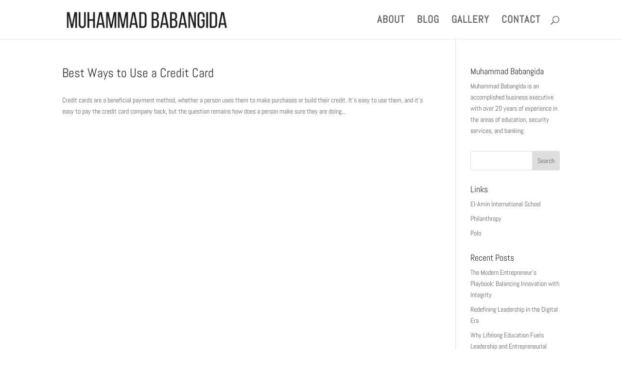

--- FILE ---
content_type: application/javascript
request_url: http://muhammadbabangida.net/wp-content/uploads/muhammadbabangida-net/sites/884/wtfdivi/wp_footer.js?ver=1490285301
body_size: 192
content:
$('#footer-info').html("<div class=\"creds\">Copyright &copy;  <a href=\"http:\/\/muhammadbabangida.net\/\" title=\"Muhammad Babangida\">Muhammad Babangida<\/a> &middot; 2017<\/div>\r\n");jQuery(function($){});

--- FILE ---
content_type: application/javascript; charset=UTF-8
request_url: http://muhammadbabangida.net/cdn-cgi/challenge-platform/h/g/scripts/jsd/cc251d99e06e/main.js?
body_size: 4720
content:
window._cf_chl_opt={UxxT8:'g'};~function(p3,M,x,l,O,N,f,G){p3=z,function(d,h,pF,p2,a,D){for(pF={d:360,h:383,a:349,D:347,e:359,P:302,m:386,A:308,b:287},p2=z,a=d();!![];)try{if(D=parseInt(p2(pF.d))/1+parseInt(p2(pF.h))/2+parseInt(p2(pF.a))/3+parseInt(p2(pF.D))/4+-parseInt(p2(pF.e))/5*(-parseInt(p2(pF.P))/6)+parseInt(p2(pF.m))/7+-parseInt(p2(pF.A))/8*(parseInt(p2(pF.b))/9),h===D)break;else a.push(a.shift())}catch(e){a.push(a.shift())}}(U,452600),M=this||self,x=M[p3(332)],l={},l[p3(328)]='o',l[p3(325)]='s',l[p3(315)]='u',l[p3(378)]='z',l[p3(295)]='n',l[p3(374)]='I',l[p3(390)]='b',O=l,M[p3(352)]=function(h,D,P,A,pC,pL,pI,p8,o,K,Z,H,s,Q){if(pC={d:296,h:285,a:309,D:296,e:382,P:381,m:280,A:381,b:294,E:281,o:289,K:304,v:377},pL={d:286,h:289,a:348},pI={d:300,h:396,a:363,D:298},p8=p3,null===D||void 0===D)return A;for(o=j(D),h[p8(pC.d)][p8(pC.h)]&&(o=o[p8(pC.a)](h[p8(pC.D)][p8(pC.h)](D))),o=h[p8(pC.e)][p8(pC.P)]&&h[p8(pC.m)]?h[p8(pC.e)][p8(pC.A)](new h[(p8(pC.m))](o)):function(i,p9,y){for(p9=p8,i[p9(pL.d)](),y=0;y<i[p9(pL.h)];i[y]===i[y+1]?i[p9(pL.a)](y+1,1):y+=1);return i}(o),K='nAsAaAb'.split('A'),K=K[p8(pC.b)][p8(pC.E)](K),Z=0;Z<o[p8(pC.o)];H=o[Z],s=g(h,D,H),K(s)?(Q='s'===s&&!h[p8(pC.K)](D[H]),p8(pC.v)===P+H?E(P+H,s):Q||E(P+H,D[H])):E(P+H,s),Z++);return A;function E(i,y,p7){p7=z,Object[p7(pI.d)][p7(pI.h)][p7(pI.a)](A,y)||(A[y]=[]),A[y][p7(pI.D)](i)}},N=p3(305)[p3(362)](';'),f=N[p3(294)][p3(281)](N),M[p3(346)]=function(h,D,pe,pp,P,m,A,E){for(pe={d:354,h:289,a:289,D:388,e:298,P:380},pp=p3,P=Object[pp(pe.d)](D),m=0;m<P[pp(pe.h)];m++)if(A=P[m],A==='f'&&(A='N'),h[A]){for(E=0;E<D[P[m]][pp(pe.a)];-1===h[A][pp(pe.D)](D[P[m]][E])&&(f(D[P[m]][E])||h[A][pp(pe.e)]('o.'+D[P[m]][E])),E++);}else h[A]=D[P[m]][pp(pe.P)](function(o){return'o.'+o})},G=function(pv,pK,po,pE,pb,pm,pz,h,a,D){return pv={d:320,h:312},pK={d:372,h:372,a:372,D:298,e:372,P:372,m:324,A:341,b:298,E:341,o:372},po={d:289},pE={d:358},pb={d:289,h:341,a:300,D:396,e:363,P:300,m:396,A:358,b:298,E:358,o:298,K:358,v:372,Z:298,H:363,s:358,n:298,Q:298,i:298,c:298,y:324},pm={d:291,h:341},pz=p3,h=String[pz(pv.d)],a={'h':function(e){return null==e?'':a.g(e,6,function(P,pS){return pS=z,pS(pm.d)[pS(pm.h)](P)})},'g':function(P,A,E,pd,o,K,Z,H,s,Q,i,y,B,X,V,Y,p0,p1){if(pd=pz,P==null)return'';for(K={},Z={},H='',s=2,Q=3,i=2,y=[],B=0,X=0,V=0;V<P[pd(pb.d)];V+=1)if(Y=P[pd(pb.h)](V),Object[pd(pb.a)][pd(pb.D)][pd(pb.e)](K,Y)||(K[Y]=Q++,Z[Y]=!0),p0=H+Y,Object[pd(pb.P)][pd(pb.D)][pd(pb.e)](K,p0))H=p0;else{if(Object[pd(pb.a)][pd(pb.m)][pd(pb.e)](Z,H)){if(256>H[pd(pb.A)](0)){for(o=0;o<i;B<<=1,X==A-1?(X=0,y[pd(pb.b)](E(B)),B=0):X++,o++);for(p1=H[pd(pb.E)](0),o=0;8>o;B=B<<1|1.44&p1,X==A-1?(X=0,y[pd(pb.b)](E(B)),B=0):X++,p1>>=1,o++);}else{for(p1=1,o=0;o<i;B=B<<1|p1,A-1==X?(X=0,y[pd(pb.o)](E(B)),B=0):X++,p1=0,o++);for(p1=H[pd(pb.K)](0),o=0;16>o;B=p1&1.73|B<<1.34,X==A-1?(X=0,y[pd(pb.o)](E(B)),B=0):X++,p1>>=1,o++);}s--,0==s&&(s=Math[pd(pb.v)](2,i),i++),delete Z[H]}else for(p1=K[H],o=0;o<i;B=B<<1|1.98&p1,X==A-1?(X=0,y[pd(pb.Z)](E(B)),B=0):X++,p1>>=1,o++);H=(s--,0==s&&(s=Math[pd(pb.v)](2,i),i++),K[p0]=Q++,String(Y))}if(''!==H){if(Object[pd(pb.P)][pd(pb.m)][pd(pb.H)](Z,H)){if(256>H[pd(pb.s)](0)){for(o=0;o<i;B<<=1,X==A-1?(X=0,y[pd(pb.Z)](E(B)),B=0):X++,o++);for(p1=H[pd(pb.s)](0),o=0;8>o;B=B<<1.56|1&p1,X==A-1?(X=0,y[pd(pb.b)](E(B)),B=0):X++,p1>>=1,o++);}else{for(p1=1,o=0;o<i;B=B<<1|p1,X==A-1?(X=0,y[pd(pb.n)](E(B)),B=0):X++,p1=0,o++);for(p1=H[pd(pb.s)](0),o=0;16>o;B=p1&1.07|B<<1,X==A-1?(X=0,y[pd(pb.Q)](E(B)),B=0):X++,p1>>=1,o++);}s--,s==0&&(s=Math[pd(pb.v)](2,i),i++),delete Z[H]}else for(p1=K[H],o=0;o<i;B=B<<1.22|1&p1,A-1==X?(X=0,y[pd(pb.n)](E(B)),B=0):X++,p1>>=1,o++);s--,0==s&&i++}for(p1=2,o=0;o<i;B=B<<1.6|p1&1.33,A-1==X?(X=0,y[pd(pb.i)](E(B)),B=0):X++,p1>>=1,o++);for(;;)if(B<<=1,A-1==X){y[pd(pb.c)](E(B));break}else X++;return y[pd(pb.y)]('')},'j':function(e,ph){return ph=pz,e==null?'':e==''?null:a.i(e[ph(po.d)],32768,function(P,pa){return pa=ph,e[pa(pE.d)](P)})},'i':function(P,A,E,pM,o,K,Z,H,s,Q,i,y,B,X,V,Y,p1,p0){for(pM=pz,o=[],K=4,Z=4,H=3,s=[],y=E(0),B=A,X=1,Q=0;3>Q;o[Q]=Q,Q+=1);for(V=0,Y=Math[pM(pK.d)](2,2),i=1;Y!=i;p0=B&y,B>>=1,0==B&&(B=A,y=E(X++)),V|=(0<p0?1:0)*i,i<<=1);switch(V){case 0:for(V=0,Y=Math[pM(pK.h)](2,8),i=1;Y!=i;p0=B&y,B>>=1,0==B&&(B=A,y=E(X++)),V|=(0<p0?1:0)*i,i<<=1);p1=h(V);break;case 1:for(V=0,Y=Math[pM(pK.a)](2,16),i=1;i!=Y;p0=B&y,B>>=1,B==0&&(B=A,y=E(X++)),V|=i*(0<p0?1:0),i<<=1);p1=h(V);break;case 2:return''}for(Q=o[3]=p1,s[pM(pK.D)](p1);;){if(X>P)return'';for(V=0,Y=Math[pM(pK.e)](2,H),i=1;Y!=i;p0=B&y,B>>=1,B==0&&(B=A,y=E(X++)),V|=(0<p0?1:0)*i,i<<=1);switch(p1=V){case 0:for(V=0,Y=Math[pM(pK.h)](2,8),i=1;i!=Y;p0=B&y,B>>=1,B==0&&(B=A,y=E(X++)),V|=(0<p0?1:0)*i,i<<=1);o[Z++]=h(V),p1=Z-1,K--;break;case 1:for(V=0,Y=Math[pM(pK.P)](2,16),i=1;Y!=i;p0=B&y,B>>=1,0==B&&(B=A,y=E(X++)),V|=i*(0<p0?1:0),i<<=1);o[Z++]=h(V),p1=Z-1,K--;break;case 2:return s[pM(pK.m)]('')}if(0==K&&(K=Math[pM(pK.a)](2,H),H++),o[p1])p1=o[p1];else if(Z===p1)p1=Q+Q[pM(pK.A)](0);else return null;s[pM(pK.b)](p1),o[Z++]=Q+p1[pM(pK.E)](0),K--,Q=p1,0==K&&(K=Math[pM(pK.o)](2,H),H++)}}},D={},D[pz(pv.h)]=a.h,D}(),L();function I(D,P,pc,pN,m,A,b,E,o,K,v,Z){if(pc={d:351,h:322,a:306,D:290,e:345,P:394,m:326,A:361,b:350,E:366,o:288,K:330,v:314,Z:339,H:345,s:365,n:327,Q:345,i:282,c:335,y:345,B:373,X:356,V:387,k:323,Y:318,p0:336,p1:310,pq:338,py:312},pN=p3,!F(.01))return![];A=(m={},m[pN(pc.d)]=D,m[pN(pc.h)]=P,m);try{b=M[pN(pc.a)],E=pN(pc.D)+M[pN(pc.e)][pN(pc.P)]+pN(pc.m)+b.r+pN(pc.A),o=new M[(pN(pc.b))](),o[pN(pc.E)](pN(pc.o),E),o[pN(pc.K)]=2500,o[pN(pc.v)]=function(){},K={},K[pN(pc.Z)]=M[pN(pc.H)][pN(pc.s)],K[pN(pc.n)]=M[pN(pc.Q)][pN(pc.i)],K[pN(pc.c)]=M[pN(pc.y)][pN(pc.B)],K[pN(pc.X)]=M[pN(pc.y)][pN(pc.V)],v=K,Z={},Z[pN(pc.k)]=A,Z[pN(pc.Y)]=v,Z[pN(pc.p0)]=pN(pc.p1),o[pN(pc.pq)](G[pN(pc.py)](Z))}catch(H){}}function T(pH,pl,d,h,a,D){return pH={d:306,h:319,a:319,D:395},pl=p3,d=M[pl(pH.d)],h=3600,a=Math[pl(pH.h)](+atob(d.t)),D=Math[pl(pH.a)](Date[pl(pH.D)]()/1e3),D-a>h?![]:!![]}function L(pV,pX,py,pf,d,h,a,D,e){if(pV={d:306,h:376,a:391,D:379,e:344,P:344,m:321,A:311},pX={d:391,h:379,a:311},py={d:355},pf=p3,d=M[pf(pV.d)],!d)return;if(!T())return;(h=![],a=d[pf(pV.h)]===!![],D=function(pR,P){if(pR=pf,!h){if(h=!![],!T())return;P=R(),J(P.r,function(m){C(d,m)}),P.e&&I(pR(py.d),P.e)}},x[pf(pV.a)]!==pf(pV.D))?D():M[pf(pV.e)]?x[pf(pV.P)](pf(pV.m),D):(e=x[pf(pV.A)]||function(){},x[pf(pV.A)]=function(pu){pu=pf,e(),x[pu(pX.d)]!==pu(pX.h)&&(x[pu(pX.a)]=e,D())})}function C(a,D,pk,pG,e,P,m){if(pk={d:283,h:376,a:369,D:336,e:299,P:333,m:317,A:303,b:336,E:322,o:307,K:317},pG=p3,e=pG(pk.d),!a[pG(pk.h)])return;D===pG(pk.a)?(P={},P[pG(pk.D)]=e,P[pG(pk.e)]=a.r,P[pG(pk.P)]=pG(pk.a),M[pG(pk.m)][pG(pk.A)](P,'*')):(m={},m[pG(pk.b)]=e,m[pG(pk.e)]=a.r,m[pG(pk.P)]=pG(pk.E),m[pG(pk.o)]=D,M[pG(pk.K)][pG(pk.A)](m,'*'))}function R(pP,pU,a,D,P,m,A){pU=(pP={d:334,h:389,a:316,D:375,e:292,P:337,m:393,A:371,b:331,E:368,o:384,K:353},p3);try{return a=x[pU(pP.d)](pU(pP.h)),a[pU(pP.a)]=pU(pP.D),a[pU(pP.e)]='-1',x[pU(pP.P)][pU(pP.m)](a),D=a[pU(pP.A)],P={},P=SmLg3(D,D,'',P),P=SmLg3(D,D[pU(pP.b)]||D[pU(pP.E)],'n.',P),P=SmLg3(D,a[pU(pP.o)],'d.',P),x[pU(pP.P)][pU(pP.K)](a),m={},m.r=P,m.e=null,m}catch(b){return A={},A.r={},A.e=b,A}}function W(d,h,pT,p4){return pT={d:284,h:284,a:300,D:364,e:363,P:388,m:367},p4=p3,h instanceof d[p4(pT.d)]&&0<d[p4(pT.h)][p4(pT.a)][p4(pT.D)][p4(pT.e)](h)[p4(pT.P)](p4(pT.m))}function z(p,S,d){return d=U(),z=function(h,a,M){return h=h-280,M=d[h],M},z(p,S)}function U(pY){return pY='POST,length,/cdn-cgi/challenge-platform/h/,lJAP0C84MNojWhtGBDVxn7e$ygp3S2riQE1zK9Y5+-FwdumqIOva6kTZHRsbLcfUX,tabIndex,onerror,includes,number,Object,xhr-error,push,sid,prototype,status,6aBMFBD,postMessage,isNaN,_cf_chl_opt;IWcE4;Rnrj2;MnHSY6;AOwm3;IpYo4;DktaO6;jJnRO8;jqSd0;BCsL6;KoHeN1;LYXex0;MMkG8;GHGja3;SmLg3;eiUW7;RIgDA6;SFhM7,__CF$cv$params,detail,16djUaEU,concat,jsd,onreadystatechange,QqCl,http-code:,ontimeout,undefined,style,parent,chctx,floor,fromCharCode,DOMContentLoaded,error,errorInfoObject,join,string,/b/ov1/0.33731346186288125:1763640591:LDsyGkQXpA9xXlCjG8i4VD2r89nOAZf4dLHPAnvXfIg/,chlApiUrl,object,catch,timeout,clientInformation,document,event,createElement,chlApiRumWidgetAgeMs,source,body,send,chlApiSitekey,/jsd/oneshot/cc251d99e06e/0.33731346186288125:1763640591:LDsyGkQXpA9xXlCjG8i4VD2r89nOAZf4dLHPAnvXfIg/,charAt,function,onload,addEventListener,_cf_chl_opt,eiUW7,412532fjoPbV,splice,2412840nzQwfx,XMLHttpRequest,msg,SmLg3,removeChild,keys,error on cf_chl_props,chlApiClientVersion,random,charCodeAt,2821925LTPYIy,440031AODHte,/invisible/jsd,split,call,toString,FuTV3,open,[native code],navigator,success,getPrototypeOf,contentWindow,pow,MZAL3,bigint,display: none,api,d.cookie,symbol,loading,map,from,Array,1670628knZnaA,contentDocument,stringify,5406401YYPPPw,BFNxv0,indexOf,iframe,boolean,readyState,isArray,appendChild,UxxT8,now,hasOwnProperty,Set,bind,ttuO8,cloudflare-invisible,Function,getOwnPropertyNames,sort,13800987SVashX'.split(','),U=function(){return pY},U()}function j(d,pt,p6,h){for(pt={d:309,h:354,a:370},p6=p3,h=[];d!==null;h=h[p6(pt.d)](Object[p6(pt.h)](d)),d=Object[p6(pt.a)](d));return h}function F(d,pZ,px){return pZ={d:357},px=p3,Math[px(pZ.d)]()<d}function g(h,D,e,pJ,p5,P){p5=(pJ={d:329,h:382,a:392,D:382,e:342},p3);try{return D[e][p5(pJ.d)](function(){}),'p'}catch(m){}try{if(null==D[e])return D[e]===void 0?'u':'x'}catch(A){return'i'}return h[p5(pJ.h)][p5(pJ.a)](D[e])?'a':D[e]===h[p5(pJ.D)]?'C':!0===D[e]?'T':!1===D[e]?'F':(P=typeof D[e],p5(pJ.e)==P?W(h,D[e])?'N':'f':O[P]||'?')}function J(d,h,pi,pQ,pn,ps,pO,a,D){pi={d:306,h:350,a:366,D:288,e:290,P:345,m:394,A:340,b:376,E:330,o:314,K:343,v:293,Z:338,H:312,s:385},pQ={d:297},pn={d:301,h:301,a:369,D:313},ps={d:330},pO=p3,a=M[pO(pi.d)],D=new M[(pO(pi.h))](),D[pO(pi.a)](pO(pi.D),pO(pi.e)+M[pO(pi.P)][pO(pi.m)]+pO(pi.A)+a.r),a[pO(pi.b)]&&(D[pO(pi.E)]=5e3,D[pO(pi.o)]=function(pW){pW=pO,h(pW(ps.d))}),D[pO(pi.K)]=function(pg){pg=pO,D[pg(pn.d)]>=200&&D[pg(pn.h)]<300?h(pg(pn.a)):h(pg(pn.D)+D[pg(pn.d)])},D[pO(pi.v)]=function(pj){pj=pO,h(pj(pQ.d))},D[pO(pi.Z)](G[pO(pi.H)](JSON[pO(pi.s)](d)))}}()